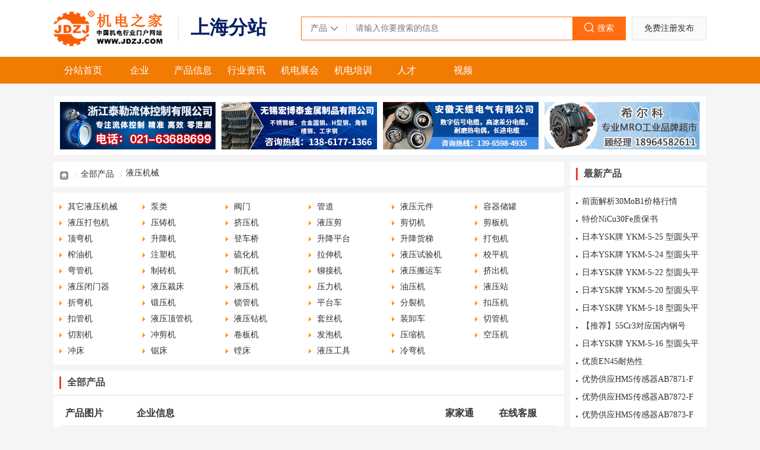

--- FILE ---
content_type: text/html
request_url: https://sh.jdzj.com/cp_list_11.html
body_size: 5414
content:
<!DOCTYPE html>
<html lang="zh-CN">
<head>

<meta charset="gb2312">
<meta name="applicable-device" content="pc">
<meta name="mobile-agent" content="format=html5;url=http://m.jdzj.com/d-sh/cp_list_11.html">
<meta http-equiv="Cache-Control" content="no-transform" />
<meta http-equiv="Cache-Control" content="no-siteapp" />
<meta name="renderer" content="webkit">
<meta http-equiv="X-UA-Compatible" content="IE=edge,chrome=1">
<TITLE>上海液压机械产品信息-欢迎光临上海机电网</TITLE>
<meta name="Description" content="上海液压机械产品信息-上海机电网产品-欢迎光临上海机电网">
<meta name="Keywords" content="上海液压机械产品信息-上海机电网产品-欢迎光临上海机电网">
<link rel="stylesheet" type="text/css" href="/dist/css/common.css" />
<link rel="stylesheet" type="text/css" href="/dist/css/xxxjdzj.css" />
<script src="//file.jdzj.com/addone/jquery-1.12.2.min.js"></script>

</head>
<body>
<script src="https://nmg.jdzj.com/js/tl1.js"></script>




<!--分站全局顶部头部-->
<!--全局顶部-->  <link rel="stylesheet" href="//myvip3.jdzj.com/login/css/common.css?v=202209011600" type="text/css"/>  <!--全局顶部--><!--全局头部-搜索框-->
	<div class="t_common_header">
		<div class="t_common_main">
			<div class="t_logo">
				<a href='//www.jdzj.com' class='t_logo_jdzj' title='机电之家' target='_blank'>机电之家</a><span class='t_logo_xian'>|</span><a href='/' title='上海分站' class='t_logo_fz'>上海分站</a><link rel='stylesheet' href='//www.jdzj.com/t_css/fz_common.css' type='text/css' />
			</div>
			<!--<div class="t_wx_mp">
	            <p>关注官方微信</p>
	            <div><img src="//www.jdzj.com/t_img/mjdzj.png" alt="关注官方微信"></div>
	        </div>-->
			<div class="t_fabu_btn">
				<a href="//my.jdzj.com" id="t_hyhj" class="t_hyhj" title="免费注册发布">免费注册发布</a>
			</div>
			<div class="t_search">
				<div class="t_tab">
					<div class="t_tab_act">
                        <span class="t_span_act">
	                        <span id="t_title">产品</span>
                        	<b></b>
                        	<i></i>
                        </span>
                        <ul id="t_actul">
							<li class="t_tabli t_aqy" id="t_type_2" onclick="t_urlact('/company')">
                                <a href="javascript:;">企业</a>
                            </li>
                            <li class="t_tabli t_asj" id="t_type_3" onclick="t_urlact('/purchase')">
                                <a href="javascript:;">商机</a>
                            </li>
                            <li class="t_tabli t_acp t_act" id="t_type_1" onclick="t_urlact('/product')">
                                <a href="javascript:;">产品</a>
                            </li>
                            <li class="t_tabli t_azx" id="t_type_4" onclick="t_urlact('/news')">
                                <a href="javascript:;">资讯</a>
                            </li>
                            <li class="t_tabli t_asc" id="t_type_5" onclick="t_urlact('/market')">
                                <a href="javascript:;">市场</a>
                            </li>
                            <li class="t_tabli t_azp" id="t_type_6" onclick="t_urlact('/joblist')">
                                <a href="javascript:;">招聘</a>
                            </li>
                            <li class="t_tabli t_arc" id="t_type_7" onclick="t_urlact('/resume')">
                                <a href="javascript:;">人才</a>
                            </li>
                            <li class="t_tabli t_acd" id="t_type_8" onclick="t_urlact('/origin')">
                                <a href="javascript:;">产地</a>
                            </li>
                            <li class="t_tabli t_apx" id="t_type_9" onclick="t_urlact('/train')">
                                <a href="javascript:;">培训</a>
                            </li>
                            <li class="t_tabli t_afa" id="t_type_10" onclick="t_urlact('/proposal')">
                                <a href="javascript:;">方案</a>
                            </li>
                            <li class="t_tabli t_arm" id="t_type_11" onclick="t_urlact('/network')">
                                <a href="javascript:;">人脉</a>
                            </li>
                            <li class="t_tabli t_agf" id="t_type_12" onclick="t_urlact('/industry')">
                                <a href="javascript:;">工服</a>
                            </li>
                            <li class="t_tabli t_aes" id="t_type_13" onclick="t_urlact('/secondHand')">
                                <a href="javascript:;">二手</a>
                            </li>
                            <li class="t_tabli t_axz" id="t_type_14" onclick="t_urlact('/download')">
                                <a href="javascript:;">下载</a>
                            </li>
                            <li class="t_tabli t_asp" id="t_type_15" onclick="t_urlact('/mro')">
                                <a href="javascript:;">商品</a>
                            </li>
                            <li class="t_tabli t_av" id="t_type_16" onclick="t_urlact('/video')">
                                <a href="javascript:;">视频</a>
                            </li>
                            <li class="t_tabli t_aqg" id="t_type_17" onclick="t_urlact('/askbuy')">
                                <a href="javascript:;">求购</a>
                            </li>
                            <li class="t_tabli t_acg" id="t_type_18" onclick="t_urlact('/procurement')">
                                <a href="javascript:;">采购</a>
                            </li>
                        </ul>
                    </div>
				</div>
				<div class="t_input">
					<input type="text" id="t_key" placeholder="请输入你要搜索的信息" autocomplete="off">
					<input type="hidden" id="t_val" value="/product">
				</div>
				<div class="t_button" id="t_submit" onclick="t_submit()">
					<i></i>
					<span>搜索</span>
				</div>
			</div>
			<div class="t_clear"></div>
		</div>
	</div>
	<script src="//myvip3.jdzj.com/login/js/common2.js?v=20220901"></script>
	<!--全局头部-搜索框-->
<!--分站全局顶部头部-->

<header>
    <nav >
        <ul>
            <li class="oth"><a href="http://sh.jdzj.com">分站首页</a></li>
           
           
            <li><a href="yp.html">企业</a></li>
           <li><a href="cp.html">产品信息</a></li>
            <li><a href="news.html">行业资讯</a></li>
        <li><a href="http://www.jdzj.com/zh/" target="_blank">机电展会</a></li>
            
           
            <li><a href="http://peixun.jdzj.com/" target="_blank">机电培训</a></li>
       <li><a href="http://job.jdzj.com/" target="_blank">人才</a></li>
            <li class="oth olast"><a href="https://v.jdzj.com/" target=_blank>视频</a></li>
        </ul>
         </nav>
    </div>
</header>
<div class="container">
    <div class="container_con">
<script src="js/topad.js"></script> 
    </div>

    <div class="container_con hidden">
        <div class="left con_left gyxxleft">
                   <div class="bg mbpo10 padding current hidden">
                <a href="/" class="nvhm" title="首页">首页</a><em>&rsaquo;</em>
                <a href="cp.html">全部产品</a><em>&rsaquo;</em>液压机械
            </div>
        
            <div class="side_nav bg">
                <ul>

  <LI><A href="cp_vlist_146.html" title="其它液压机械" class="abg">其它液压机械</A></LI>

  <LI><A href="cp_vlist_145.html" title="泵类" class="abg">泵类</A></LI>

  <LI><A href="cp_vlist_144.html" title="阀门" class="abg">阀门</A></LI>

  <LI><A href="cp_vlist_143.html" title="管道" class="abg">管道</A></LI>

  <LI><A href="cp_vlist_142.html" title="液压元件" class="abg">液压元件</A></LI>

  <LI><A href="cp_vlist_266.html" title="容器储罐" class="abg">容器储罐</A></LI>

  <LI><A href="cp_vlist_3546.html" title="液压打包机" class="abg">液压打包机</A></LI>

  <LI><A href="cp_vlist_1904.html" title="压铸机" class="abg">压铸机</A></LI>

  <LI><A href="cp_vlist_1903.html" title="挤压机" class="abg">挤压机</A></LI>

  <LI><A href="cp_vlist_1902.html" title="液压剪" class="abg">液压剪</A></LI>

  <LI><A href="cp_vlist_1901.html" title="剪切机" class="abg">剪切机</A></LI>

  <LI><A href="cp_vlist_1900.html" title="剪板机" class="abg">剪板机</A></LI>

  <LI><A href="cp_vlist_1899.html" title="顶弯机" class="abg">顶弯机</A></LI>

  <LI><A href="cp_vlist_1898.html" title="升降机" class="abg">升降机</A></LI>

  <LI><A href="cp_vlist_1897.html" title="登车桥" class="abg">登车桥</A></LI>

  <LI><A href="cp_vlist_1896.html" title="升降平台" class="abg">升降平台</A></LI>

  <LI><A href="cp_vlist_1895.html" title="升降货梯" class="abg">升降货梯</A></LI>

  <LI><A href="cp_vlist_1894.html" title="打包机" class="abg">打包机</A></LI>

  <LI><A href="cp_vlist_1893.html" title="榨油机" class="abg">榨油机</A></LI>

  <LI><A href="cp_vlist_1892.html" title="注塑机" class="abg">注塑机</A></LI>

  <LI><A href="cp_vlist_1891.html" title="硫化机" class="abg">硫化机</A></LI>

  <LI><A href="cp_vlist_1890.html" title="拉伸机" class="abg">拉伸机</A></LI>

  <LI><A href="cp_vlist_1889.html" title="液压试验机" class="abg">液压试验机</A></LI>

  <LI><A href="cp_vlist_1888.html" title="校平机" class="abg">校平机</A></LI>

  <LI><A href="cp_vlist_1887.html" title="弯管机" class="abg">弯管机</A></LI>

  <LI><A href="cp_vlist_1886.html" title="制砖机" class="abg">制砖机</A></LI>

  <LI><A href="cp_vlist_1885.html" title="制瓦机" class="abg">制瓦机</A></LI>

  <LI><A href="cp_vlist_1884.html" title="铆接机" class="abg">铆接机</A></LI>

  <LI><A href="cp_vlist_1883.html" title="液压搬运车" class="abg">液压搬运车</A></LI>

  <LI><A href="cp_vlist_1882.html" title="挤出机" class="abg">挤出机</A></LI>

  <LI><A href="cp_vlist_1881.html" title="液压闭门器" class="abg">液压闭门器</A></LI>

  <LI><A href="cp_vlist_1880.html" title="液压裁床" class="abg">液压裁床</A></LI>

  <LI><A href="cp_vlist_1879.html" title="液压机" class="abg">液压机</A></LI>

  <LI><A href="cp_vlist_1878.html" title="压力机" class="abg">压力机</A></LI>

  <LI><A href="cp_vlist_1877.html" title="油压机" class="abg">油压机</A></LI>

  <LI><A href="cp_vlist_1876.html" title="液压站" class="abg">液压站</A></LI>

  <LI><A href="cp_vlist_1875.html" title="折弯机" class="abg">折弯机</A></LI>

  <LI><A href="cp_vlist_1874.html" title="锻压机" class="abg">锻压机</A></LI>

  <LI><A href="cp_vlist_1873.html" title="锁管机" class="abg">锁管机</A></LI>

  <LI><A href="cp_vlist_1872.html" title="平台车" class="abg">平台车</A></LI>

  <LI><A href="cp_vlist_1871.html" title="分裂机" class="abg">分裂机</A></LI>

  <LI><A href="cp_vlist_1870.html" title="扣压机" class="abg">扣压机</A></LI>

  <LI><A href="cp_vlist_1869.html" title="扣管机" class="abg">扣管机</A></LI>

  <LI><A href="cp_vlist_1868.html" title="液压顶管机" class="abg">液压顶管机</A></LI>

  <LI><A href="cp_vlist_1867.html" title="液压钻机" class="abg">液压钻机</A></LI>

  <LI><A href="cp_vlist_1866.html" title="套丝机" class="abg">套丝机</A></LI>

  <LI><A href="cp_vlist_1865.html" title="装卸车" class="abg">装卸车</A></LI>

  <LI><A href="cp_vlist_1864.html" title="切管机" class="abg">切管机</A></LI>

  <LI><A href="cp_vlist_1863.html" title="切割机" class="abg">切割机</A></LI>

  <LI><A href="cp_vlist_1862.html" title="冲剪机" class="abg">冲剪机</A></LI>

  <LI><A href="cp_vlist_1861.html" title="卷板机" class="abg">卷板机</A></LI>

  <LI><A href="cp_vlist_1860.html" title="发泡机" class="abg">发泡机</A></LI>

  <LI><A href="cp_vlist_1859.html" title="压缩机" class="abg">压缩机</A></LI>

  <LI><A href="cp_vlist_1858.html" title="空压机" class="abg">空压机</A></LI>

  <LI><A href="cp_vlist_1857.html" title="冲床" class="abg">冲床</A></LI>

  <LI><A href="cp_vlist_1856.html" title="锯床" class="abg">锯床</A></LI>

  <LI><A href="cp_vlist_1855.html" title="镗床" class="abg">镗床</A></LI>

  <LI><A href="cp_vlist_1854.html" title="液压工具" class="abg">液压工具</A></LI>

  <LI><A href="cp_vlist_1853.html" title="冷弯机" class="abg">冷弯机</A></LI>

  </ul>
            </div>

<div class="con_bankuai bg con_gyxx mtpo10">
                <div class="con_title"><h6>全部产品</h6></div>
                <div class="con_bankuai_con con_jdk con_jdkcp">
                    <ul class="con_jdk_title">
                        <li class="jd0">产品图片</li>
                        <li class="jd6">企业信息</li>
                        <li class="jd2">家家通</li>
                        <li class="jd4">在线客服</li>
                    </ul>

                    <ul >

  
                         <li class="jd0">
                        <a title="日本日立HITACHI全无油涡旋式压缩机 ASRL-全系" href="//www.jdzj.com/donglixingyasuj/2-2942882.html" target="_blank">
                        <img  src="//img.jdzj.com/UserDocument/mallpic/a18964966010/Picture/260116095538186.jpg">
                        </a>
                        </li>                                            
                        
                        <li class="jd6">
                            <div class="qyxx1">

                        <a title="日本日立HITACHI全无油涡旋式压缩机 ASRL-全系" href="//www.jdzj.com/donglixingyasuj/2-2942882.html" target="_blank">日本日立HITACHI全无油涡
                        </a>          

                            <span class="gray">[上架时间]</span><span class="gray">2026/1/19</span></div>
                            <div class="qyxx2"><span class="gray">[价格]</span>  ￥2000.00</div>
                            <div class="qyxx3">
                            
                            <A href="http://a18964966010.jdzj.com" target=_blank title="上海日竹机械设备有限公司">上海日竹机械设备有限公司</A> [未核实]
                            </div>
                        </li>
                        <li class="jd2">

<IMG title="未核实会员" alt="未核实会员" src="//file.jdzj.com/addone/vipcp1.gif">

                        </li>
                        <li class="jd4"><a href="tencent://message/?uin=1213603045&amp;Site=上海日竹机械设备有限公司&amp;Menu=yes" target="blank"><img border="0" alt="跟我QQ洽谈 " src="//file.jdzj.com/addone/01_online.gif"></a></li>
                    </ul>

                    <ul class="bgcalss">

  
                         <li class="jd0">
                        <a title="ARGO HYTOS液压动力单元SMA05-44/16.0-C00-55S F-000" href="//www.jdzj.com/yeyadonglidany/2-2938068.html" target="_blank">
                        <img  src="//img.jdzj.com/UserDocument/mallpic/IZEINDUSTRY/Picture/260115150222111.jpg">
                        </a>
                        </li>                                            
                        
                        <li class="jd6">
                            <div class="qyxx1">

                        <a title="ARGO HYTOS液压动力单元SMA05-44/16.0-C00-55S F-000" href="//www.jdzj.com/yeyadonglidany/2-2938068.html" target="_blank">ARGO HYTOS液压动力单
                        </a>          

                            <span class="gray">[上架时间]</span><span class="gray">2026/1/15</span></div>
                            <div class="qyxx2"><span class="gray">[价格]</span>  ￥14850.00</div>
                            <div class="qyxx3">
                            
                            <A href="http://IZEINDUSTRY.jdzj.com" target=_blank title="上海爱泽工业设备有限公司">上海爱泽工业设备有限公司</A> [<span class="red">诚信商家</span>]
                            </div>
                        </li>
                        <li class="jd2">

<IMG title="家家通会员" alt="家家通会员" src="//file.jdzj.com/addone/vipcp.gif">

                        </li>
                        <li class="jd4"><a href="tencent://message/?uin=1378587166&amp;Site=上海爱泽工业设备有限公司&amp;Menu=yes" target="blank"><img border="0" alt="跟我QQ洽谈 " src="//file.jdzj.com/addone/01_online.gif"></a></li>
                    </ul>

                    <ul >

  
                         <li class="jd0">
                        <a title="日立无油式螺杆空压机DSP-22VA5Ⅰ  DSP-22VA6Ⅰ" href="//www.jdzj.com/gaoyakongyaji/2-2929981.html" target="_blank">
                        <img  src="//img.jdzj.com/UserDocument/mallpic/a18964966010/Picture/260114165810127.jpg">
                        </a>
                        </li>                                            
                        
                        <li class="jd6">
                            <div class="qyxx1">

                        <a title="日立无油式螺杆空压机DSP-22VA5Ⅰ  DSP-22VA6Ⅰ" href="//www.jdzj.com/gaoyakongyaji/2-2929981.html" target="_blank">日立无油式螺杆空压机DSP-2
                        </a>          

                            <span class="gray">[上架时间]</span><span class="gray">2026/1/14</span></div>
                            <div class="qyxx2"><span class="gray">[价格]</span>  ￥1000.00</div>
                            <div class="qyxx3">
                            
                            <A href="http://a18964966010.jdzj.com" target=_blank title="上海日竹机械设备有限公司">上海日竹机械设备有限公司</A> [未核实]
                            </div>
                        </li>
                        <li class="jd2">

<IMG title="未核实会员" alt="未核实会员" src="//file.jdzj.com/addone/vipcp1.gif">

                        </li>
                        <li class="jd4"><a href="tencent://message/?uin=1213603045&amp;Site=上海日竹机械设备有限公司&amp;Menu=yes" target="blank"><img border="0" alt="跟我QQ洽谈 " src="//file.jdzj.com/addone/01_online.gif"></a></li>
                    </ul>

                    <ul class="bgcalss">

  
                         <li class="jd0">
                        <a title="VICKERS阀DG4V-3-6C-M-U-C6-60" href="//www.jdzj.com/qitafamend/2-2902098.html" target="_blank">
                        <img  src="//img.jdzj.com/UserDocument/mallpic/IZEINDUSTRY/Picture/260111180001208.jpg">
                        </a>
                        </li>                                            
                        
                        <li class="jd6">
                            <div class="qyxx1">

                        <a title="VICKERS阀DG4V-3-6C-M-U-C6-60" href="//www.jdzj.com/qitafamend/2-2902098.html" target="_blank">VICKERS阀DG4V-3-
                        </a>          

                            <span class="gray">[上架时间]</span><span class="gray">2026/1/11</span></div>
                            <div class="qyxx2"><span class="gray">[价格]</span>  ￥930.00</div>
                            <div class="qyxx3">
                            
                            <A href="http://IZEINDUSTRY.jdzj.com" target=_blank title="上海爱泽工业设备有限公司">上海爱泽工业设备有限公司</A> [<span class="red">诚信商家</span>]
                            </div>
                        </li>
                        <li class="jd2">

<IMG title="家家通会员" alt="家家通会员" src="//file.jdzj.com/addone/vipcp.gif">

                        </li>
                        <li class="jd4"><a href="tencent://message/?uin=1378587166&amp;Site=上海爱泽工业设备有限公司&amp;Menu=yes" target="blank"><img border="0" alt="跟我QQ洽谈 " src="//file.jdzj.com/addone/01_online.gif"></a></li>
                    </ul>

                    <ul >

  
                         <li class="jd0">
                        <a title="SUN阀DKHPLAN" href="//www.jdzj.com/qitafamend/2-2898136.html" target="_blank">
                        <img  src="//img.jdzj.com/UserDocument/mallpic/IZEINDUSTRY/Picture/260110160713185.jpg">
                        </a>
                        </li>                                            
                        
                        <li class="jd6">
                            <div class="qyxx1">

                        <a title="SUN阀DKHPLAN" href="//www.jdzj.com/qitafamend/2-2898136.html" target="_blank">SUN阀DKHPLAN
                        </a>          

                            <span class="gray">[上架时间]</span><span class="gray">2026/1/10</span></div>
                            <div class="qyxx2"><span class="gray">[价格]</span>  ￥1704.00</div>
                            <div class="qyxx3">
                            
                            <A href="http://IZEINDUSTRY.jdzj.com" target=_blank title="上海爱泽工业设备有限公司">上海爱泽工业设备有限公司</A> [<span class="red">诚信商家</span>]
                            </div>
                        </li>
                        <li class="jd2">

<IMG title="家家通会员" alt="家家通会员" src="//file.jdzj.com/addone/vipcp.gif">

                        </li>
                        <li class="jd4"><a href="tencent://message/?uin=1378587166&amp;Site=上海爱泽工业设备有限公司&amp;Menu=yes" target="blank"><img border="0" alt="跟我QQ洽谈 " src="//file.jdzj.com/addone/01_online.gif"></a></li>
                    </ul>

                    <ul class="bgcalss">

  
                         <li class="jd0">
                        <a title="LOWFLOW控制阀708 DN15 3010606A1" href="//www.jdzj.com/qitafamend/2-2896923.html" target="_blank">
                        <img  src="//img.jdzj.com/UserDocument/mallpic/IZEINDUSTRY/Picture/260110115107203.jpg">
                        </a>
                        </li>                                            
                        
                        <li class="jd6">
                            <div class="qyxx1">

                        <a title="LOWFLOW控制阀708 DN15 3010606A1" href="//www.jdzj.com/qitafamend/2-2896923.html" target="_blank">LOWFLOW控制阀708 D
                        </a>          

                            <span class="gray">[上架时间]</span><span class="gray">2026/1/10</span></div>
                            <div class="qyxx2"><span class="gray">[价格]</span>  ￥19800.00</div>
                            <div class="qyxx3">
                            
                            <A href="http://IZEINDUSTRY.jdzj.com" target=_blank title="上海爱泽工业设备有限公司">上海爱泽工业设备有限公司</A> [<span class="red">诚信商家</span>]
                            </div>
                        </li>
                        <li class="jd2">

<IMG title="家家通会员" alt="家家通会员" src="//file.jdzj.com/addone/vipcp.gif">

                        </li>
                        <li class="jd4"><a href="tencent://message/?uin=1378587166&amp;Site=上海爱泽工业设备有限公司&amp;Menu=yes" target="blank"><img border="0" alt="跟我QQ洽谈 " src="//file.jdzj.com/addone/01_online.gif"></a></li>
                    </ul>

                    <ul >

  
                         <li class="jd0">
                        <a title="JORDAN控制阀70TP?1-1/2" href="//www.jdzj.com/qitafamend/2-2896908.html" target="_blank">
                        <img  src="//img.jdzj.com/UserDocument/mallpic/IZEINDUSTRY/Picture/260110114830186.jpg">
                        </a>
                        </li>                                            
                        
                        <li class="jd6">
                            <div class="qyxx1">

                        <a title="JORDAN控制阀70TP?1-1/2" href="//www.jdzj.com/qitafamend/2-2896908.html" target="_blank">JORDAN控制阀70TP?1
                        </a>          

                            <span class="gray">[上架时间]</span><span class="gray">2026/1/10</span></div>
                            <div class="qyxx2"><span class="gray">[价格]</span>  ￥81400.00</div>
                            <div class="qyxx3">
                            
                            <A href="http://IZEINDUSTRY.jdzj.com" target=_blank title="上海爱泽工业设备有限公司">上海爱泽工业设备有限公司</A> [<span class="red">诚信商家</span>]
                            </div>
                        </li>
                        <li class="jd2">

<IMG title="家家通会员" alt="家家通会员" src="//file.jdzj.com/addone/vipcp.gif">

                        </li>
                        <li class="jd4"><a href="tencent://message/?uin=1378587166&amp;Site=上海爱泽工业设备有限公司&amp;Menu=yes" target="blank"><img border="0" alt="跟我QQ洽谈 " src="//file.jdzj.com/addone/01_online.gif"></a></li>
                    </ul>

                    <ul class="bgcalss">

  
                         <li class="jd0">
                        <a title="HYDAC阀DRVP-16-01.X" href="//www.jdzj.com/qitafamend/2-2896880.html" target="_blank">
                        <img  src="//img.jdzj.com/UserDocument/mallpic/IZEINDUSTRY/Picture/260110114449134.jpg">
                        </a>
                        </li>                                            
                        
                        <li class="jd6">
                            <div class="qyxx1">

                        <a title="HYDAC阀DRVP-16-01.X" href="//www.jdzj.com/qitafamend/2-2896880.html" target="_blank">HYDAC阀DRVP-16-0
                        </a>          

                            <span class="gray">[上架时间]</span><span class="gray">2026/1/10</span></div>
                            <div class="qyxx2"><span class="gray">[价格]</span>  ￥1760.00</div>
                            <div class="qyxx3">
                            
                            <A href="http://IZEINDUSTRY.jdzj.com" target=_blank title="上海爱泽工业设备有限公司">上海爱泽工业设备有限公司</A> [<span class="red">诚信商家</span>]
                            </div>
                        </li>
                        <li class="jd2">

<IMG title="家家通会员" alt="家家通会员" src="//file.jdzj.com/addone/vipcp.gif">

                        </li>
                        <li class="jd4"><a href="tencent://message/?uin=1378587166&amp;Site=上海爱泽工业设备有限公司&amp;Menu=yes" target="blank"><img border="0" alt="跟我QQ洽谈 " src="//file.jdzj.com/addone/01_online.gif"></a></li>
                    </ul>

                    <ul >

  
                         <li class="jd0">
                        <a title="GENERANT阀VRV-250B-V-9" href="//www.jdzj.com/qitafamend/2-2890969.html" target="_blank">
                        <img  src="//img.jdzj.com/UserDocument/mallpic/IZEINDUSTRY/Picture/260109111542184.jpg">
                        </a>
                        </li>                                            
                        
                        <li class="jd6">
                            <div class="qyxx1">

                        <a title="GENERANT阀VRV-250B-V-9" href="//www.jdzj.com/qitafamend/2-2890969.html" target="_blank">GENERANT阀VRV-25
                        </a>          

                            <span class="gray">[上架时间]</span><span class="gray">2026/1/9</span></div>
                            <div class="qyxx2"><span class="gray">[价格]</span>  ￥552.00</div>
                            <div class="qyxx3">
                            
                            <A href="http://IZEINDUSTRY.jdzj.com" target=_blank title="上海爱泽工业设备有限公司">上海爱泽工业设备有限公司</A> [<span class="red">诚信商家</span>]
                            </div>
                        </li>
                        <li class="jd2">

<IMG title="家家通会员" alt="家家通会员" src="//file.jdzj.com/addone/vipcp.gif">

                        </li>
                        <li class="jd4"><a href="tencent://message/?uin=1378587166&amp;Site=上海爱泽工业设备有限公司&amp;Menu=yes" target="blank"><img border="0" alt="跟我QQ洽谈 " src="//file.jdzj.com/addone/01_online.gif"></a></li>
                    </ul>

                    <ul class="bgcalss">

  
                         <li class="jd0">
                        <a title="2000KN微机控制电液伺服压力试验机品牌厂家" href="//www.jdzj.com/wjkzdysfylsyj/2-2874965.html" target="_blank">
                        <img  src="//img.jdzj.com/UserDocument/mallpic/cfyiqi/Picture/260107133557174.jpg">
                        </a>
                        </li>                                            
                        
                        <li class="jd6">
                            <div class="qyxx1">

                        <a title="2000KN微机控制电液伺服压力试验机品牌厂家" href="//www.jdzj.com/wjkzdysfylsyj/2-2874965.html" target="_blank">2000KN微机控制电液伺服压
                        </a>          

                            <span class="gray">[上架时间]</span><span class="gray">2026/1/7</span></div>
                            <div class="qyxx2"><span class="gray">[价格]</span>  ￥68800.00</div>
                            <div class="qyxx3">
                            
                            <A href="http://cfyiqi.jdzj.com" target=_blank title="上海畅风实验仪器有限公司">上海畅风实验仪器有限公司</A> [<span class="red">诚信商家</span>]
                            </div>
                        </li>
                        <li class="jd2">

<IMG title="家家通会员" alt="家家通会员" src="//file.jdzj.com/addone/vipcp.gif">

                        </li>
                        <li class="jd4"><a href="tencent://message/?uin=616353008&amp;Site=上海畅风实验仪器有限公司&amp;Menu=yes" target="blank"><img border="0" alt="跟我QQ洽谈 " src="//file.jdzj.com/addone/01_online.gif"></a></li>
                    </ul>
         
                   
            </div>
            <div class="xxxpage">


[<a href="cp_list_11.html">首页</a>][上一页][<a href="cp_list_11_2.html">下一页</a>][<a href="cp_list_11_2192.html">尾页</a>]<font class=PageDbData_Text></font>
          <span><font class=PageDbData_Text> 当前是第<font color=red> 1 </font>页 共2192页21911条 10条/页</font></span>　

            </div>
        </div>
        </div>
        <div class="right con_right gyxxright">
            
            <div class="con_bankuai bg con_gyxx">
                <div class="con_title"><h6>最新产品</h6></div>
                <div class="con_bankuai_con">
                    <ul class="con_other">

<LI><span class="middot">&middot;</span><A title="前面解析30MoB1价格行情" 
  href="//www.jdzj.com/tezhonggang/2-2965363.html" target=_blank>前面解析30MoB1价格行情</A>
  </LI>

<LI><span class="middot">&middot;</span><A title="特价NiCu30Fe质保书" 
  href="//www.jdzj.com/tezhonggang/2-2965356.html" target=_blank>特价NiCu30Fe质保书</A>
  </LI>

<LI><span class="middot">&middot;</span><A title="日本YSK牌 YKM-5-25 型圆头平键(可依据客户图纸定做)" 
  href="//www.jdzj.com/jian/2-2965355.html" target=_blank>日本YSK牌 YKM-5-25 型圆头平键(可依据客户图纸定做)</A>
  </LI>

<LI><span class="middot">&middot;</span><A title="日本YSK牌 YKM-5-24 型圆头平键(可依据客户图纸定做)" 
  href="//www.jdzj.com/jian/2-2965346.html" target=_blank>日本YSK牌 YKM-5-24 型圆头平键(可依据客户图纸定做)</A>
  </LI>

<LI><span class="middot">&middot;</span><A title="日本YSK牌 YKM-5-22 型圆头平键(可依据客户图纸定做)" 
  href="//www.jdzj.com/jian/2-2965340.html" target=_blank>日本YSK牌 YKM-5-22 型圆头平键(可依据客户图纸定做)</A>
  </LI>

<LI><span class="middot">&middot;</span><A title="日本YSK牌 YKM-5-20 型圆头平键(可依据客户图纸定做)" 
  href="//www.jdzj.com/jian/2-2965337.html" target=_blank>日本YSK牌 YKM-5-20 型圆头平键(可依据客户图纸定做)</A>
  </LI>

<LI><span class="middot">&middot;</span><A title="日本YSK牌 YKM-5-18 型圆头平键(可依据客户图纸定做)" 
  href="//www.jdzj.com/jian/2-2965334.html" target=_blank>日本YSK牌 YKM-5-18 型圆头平键(可依据客户图纸定做)</A>
  </LI>

<LI><span class="middot">&middot;</span><A title="【推荐】55Cr3对应国内钢号" 
  href="//www.jdzj.com/tezhonggang/2-2965328.html" target=_blank>【推荐】55Cr3对应国内钢号</A>
  </LI>

<LI><span class="middot">&middot;</span><A title="日本YSK牌 YKM-5-16 型圆头平键(可依据客户图纸定做)" 
  href="//www.jdzj.com/jian/2-2965326.html" target=_blank>日本YSK牌 YKM-5-16 型圆头平键(可依据客户图纸定做)</A>
  </LI>

<LI><span class="middot">&middot;</span><A title="优质EN45耐热性" 
  href="//www.jdzj.com/tezhonggang/2-2965320.html" target=_blank>优质EN45耐热性</A>
  </LI>

<LI><span class="middot">&middot;</span><A title="优势供应HMS传感器AB7871-F" 
  href="//www.jdzj.com/qitajiangzuogongja/2-2965317.html" target=_blank>优势供应HMS传感器AB7871-F</A>
  </LI>

<LI><span class="middot">&middot;</span><A title="优势供应HMS传感器AB7872-F" 
  href="//www.jdzj.com/qitazhouchengfusj/2-2965315.html" target=_blank>优势供应HMS传感器AB7872-F</A>
  </LI>

<LI><span class="middot">&middot;</span><A title="优势供应HMS传感器AB7873-F" 
  href="//www.jdzj.com/qitajixiesheb/2-2965314.html" target=_blank>优势供应HMS传感器AB7873-F</A>
  </LI>

<LI><span class="middot">&middot;</span><A title="优势供应HMS传感器AB7874-F" 
  href="//www.jdzj.com/qtsnhbjcyqa/2-2965313.html" target=_blank>优势供应HMS传感器AB7874-F</A>
  </LI>

                    </ul>
            </div>
        </div>

        <div class="gyxxad mtpo10"><a title="黄金广告位" href="http://sh.jdzj.com" target="_blank"><img src="//file.jdzj.com/addone/jphy.jpg"></a></div>

        <div class="gyxxad mtpo10"><a title="黄金广告位" href="http://sh.jdzj.com" target="_blank"><img src="//file.jdzj.com/addone/hjzw195x100.jpg"></a></div>

        <div class="con_bankuai bg con_gyxx mtpo10">
                <div class="con_title"><h6>区域精品</h6></div>
                <div class="con_bankuai_con">
                    <ul class="con_other">

<LI><span class="middot">&middot;</span><A title="前面解析30MoB1价格行情" 
  href="//www.jdzj.com/tezhonggang/2-2965363.html" target=_blank>前面解析30MoB1价格行情</A>
  </LI>

<LI><span class="middot">&middot;</span><A title="特价NiCu30Fe质保书" 
  href="//www.jdzj.com/tezhonggang/2-2965356.html" target=_blank>特价NiCu30Fe质保书</A>
  </LI>

<LI><span class="middot">&middot;</span><A title="日本YSK牌 YKM-5-25 型圆头平键(可依据客户图纸定做)" 
  href="//www.jdzj.com/jian/2-2965355.html" target=_blank>日本YSK牌 YKM-5-25 型圆头平键(可依据客户图纸定做)</A>
  </LI>

<LI><span class="middot">&middot;</span><A title="日本YSK牌 YKM-5-24 型圆头平键(可依据客户图纸定做)" 
  href="//www.jdzj.com/jian/2-2965346.html" target=_blank>日本YSK牌 YKM-5-24 型圆头平键(可依据客户图纸定做)</A>
  </LI>

<LI><span class="middot">&middot;</span><A title="日本YSK牌 YKM-5-22 型圆头平键(可依据客户图纸定做)" 
  href="//www.jdzj.com/jian/2-2965340.html" target=_blank>日本YSK牌 YKM-5-22 型圆头平键(可依据客户图纸定做)</A>
  </LI>

<LI><span class="middot">&middot;</span><A title="日本YSK牌 YKM-5-20 型圆头平键(可依据客户图纸定做)" 
  href="//www.jdzj.com/jian/2-2965337.html" target=_blank>日本YSK牌 YKM-5-20 型圆头平键(可依据客户图纸定做)</A>
  </LI>

<LI><span class="middot">&middot;</span><A title="日本YSK牌 YKM-5-18 型圆头平键(可依据客户图纸定做)" 
  href="//www.jdzj.com/jian/2-2965334.html" target=_blank>日本YSK牌 YKM-5-18 型圆头平键(可依据客户图纸定做)</A>
  </LI>

<LI><span class="middot">&middot;</span><A title="【推荐】55Cr3对应国内钢号" 
  href="//www.jdzj.com/tezhonggang/2-2965328.html" target=_blank>【推荐】55Cr3对应国内钢号</A>
  </LI>

<LI><span class="middot">&middot;</span><A title="日本YSK牌 YKM-5-16 型圆头平键(可依据客户图纸定做)" 
  href="//www.jdzj.com/jian/2-2965326.html" target=_blank>日本YSK牌 YKM-5-16 型圆头平键(可依据客户图纸定做)</A>
  </LI>

<LI><span class="middot">&middot;</span><A title="优质EN45耐热性" 
  href="//www.jdzj.com/tezhonggang/2-2965320.html" target=_blank>优质EN45耐热性</A>
  </LI>

<LI><span class="middot">&middot;</span><A title="优势供应HMS传感器AB7871-F" 
  href="//www.jdzj.com/qitajiangzuogongja/2-2965317.html" target=_blank>优势供应HMS传感器AB7871-F</A>
  </LI>

<LI><span class="middot">&middot;</span><A title="优势供应HMS传感器AB7872-F" 
  href="//www.jdzj.com/qitazhouchengfusj/2-2965315.html" target=_blank>优势供应HMS传感器AB7872-F</A>
  </LI>

<LI><span class="middot">&middot;</span><A title="优势供应HMS传感器AB7873-F" 
  href="//www.jdzj.com/qitajixiesheb/2-2965314.html" target=_blank>优势供应HMS传感器AB7873-F</A>
  </LI>

<LI><span class="middot">&middot;</span><A title="优势供应HMS传感器AB7874-F" 
  href="//www.jdzj.com/qtsnhbjcyqa/2-2965313.html" target=_blank>优势供应HMS传感器AB7874-F</A>
  </LI>
     
                    </ul>
            </div>
        </div>

        </div>
    </div>
    
</div>
<footer>
<div class="container" id="footer">
        <ul>
            <li>
                <a title="网站首页" href="http://www.jdzj.com/">网站首页</a>
                <b></b>
            </li>
            <li>
                <a title="关于我们" href="http://www.jdzj.com/about.asp" target="_blank">关于我们</a>
                <b></b>
            </li>
            <li>
                <a title="联系方式" href="http://www.jdzj.com/about.aspx?action=contact" target="_blank">联系方式</a>
                <b></b>
            </li>
            <li>
                <a title="广告合作" href="http://www.jdzj.com/about.aspx?action=ads" target="_blank">广告合作</a>
                <b></b>
            </li>
            <li>
                <a title="付款方式" href="http://www.jdzj.com/vip/fkfs.htm" target="_blank">付款方式</a>
                <b></b>
            </li>
            <li>
                <a title="使用帮助" href="http://help.jdzj.com" target="_blank">使用帮助</a>
                <b></b>
            </li>
            <li>
                <a title="会员助手" href="http://my.jdzj.com" target="_blank">会员助手</a>
                <b></b>
            </li>
            <li>
                <a title="本站诚聘" href="http://www.jdzj.com/jdzjjob.html" target="_blank">本站诚聘</a>
                <b></b>
            </li>
            <li>
                <a title="代理加盟" href="http://www.jdzj.com/jdzjdl.html" target="_blank">代理加盟</a>
                <b></b>
            </li>
            <li>
                <a title="服务条款" href="http://www.jdzj.com/mianze.htm" target="_blank">服务条款</a>
                <b></b>
            </li>
            <li>
                <a title="LOGO说明" href="http://www.jdzj.com/chilunhanyi.html" target="_blank">LOGO说明</a>
            </li>
        </ul>
       
        <p>
            Copyright 2026   sh.jdzj.com All Rights Reserved   技术支持：<a href="https://www.jdzj.com/" target="_blank" title="机电之家"><font color="#a4a4a4">机电之家</font></a><br>
            服务热线：0571-87774297
            <a href="http://www.beian.gov.cn/portal/registerSystemInfo?recordcode=33010802000001" target="_blank"><i class="jdicowjqy jc_ico"></i><font color="#a4a4a4">浙公网安备33010802000001号</font></a> 网站经营许可证:<a href="http://beian.miit.gov.cn" target="blank"><font color="#a4a4a4">浙B2-20080178-1</a></font><br>
            未经上海机电网同意，不得转载上海机电网之所有机电信息及作品
        </p>
    </div>
</footer>
<div class="scrolltop">

<a href="javascript:;" class="toTop" title="返回顶部">返回顶部</a>
</div>
<script src="dist/js/common.js"></script>

</body>
</html>

--- FILE ---
content_type: text/css
request_url: https://sh.jdzj.com/dist/css/common.css
body_size: 1685
content:
@charset "gb2312";
/* CSS Document */

/*top 导航栏*/
.topbar {
    width: 100%;
    height: 35px;
	border-bottom: solid 1px #ededed;
}
.topbar .toptab {
    width: 1100px;
    margin: 0 auto;
	height: 35px;
    line-height: 35px;
}
.topbar .toptab .greet {
    float: left;
}
.topbar .toptab li {
    float: left;
    margin: 0 3px;
    font-size: 12px;
	height: 35px;
    line-height: 35px;
}
.site-nav {
    float: right;
    position: relative;
    z-index: 999999;
}
.site-nav a {
    color: #444;
}
.site-nav a:hover {
    color: #c8203e;
}









.site-nav .quick-menu {
    float: right;
}
.site-nav .quick-menu LI {
    float: left;
    font-size: 12px;
	margin:0 0 0 10px;
}
.site-nav .quick-menu LI.last {
    background: none transparent scroll repeat 0% 0%;
}



.site-nav .quick-menu LI.menu-item {
	padding:0; margin:0;
    position: relative;
}
.site-nav .menu-hd {
	padding-left: 14px;
    padding-right: 18px;
    display: block;
    z-index: 10002;
    padding-bottom: 0px;
    cursor: pointer;
    padding-top: 0px;
    position: relative;
}

.site-nav .menu-hd b {
    border-top: #ccc 4px solid;
    border-right: #fff 4px solid;
    border-bottom: #fff 4px solid;
    border-left: #fff 4px solid;
    font-size: 0px;
    right: 7px;
    width: 0px;
    line-height: 0;
    position: absolute;
    top: 50%;
    margin-top: -3px;
    height: 0px;
    -webkit-transition: -webkit-transform .2s ease-in;
    -moz-transition: -webkit-transform .2s ease-in;
    -o-transition: -webkit-transform .2s ease-in;
    transition: -webkit-transform .2s ease-in;
}
.site-nav .menu-bd {
    border: #ededed 1px solid;
    display: none;
    z-index: 10001;
    left: 0px;
    background: #fff;
    position: absolute;
	
	line-height: 25px;
    top: 34px;
    width: 110px;
	overflow:hidden;
	-webkit-border-radius: 0px 0px 4px 4px;
    -moz-border-radius: 0px 0px 4px 4px;
    border-radius: 0px 0px 4px 4px;
}

.site-nav .menu-bd-panel {
    padding-left: 5px;
    padding-bottom: 8px;
    padding-top: 8px;
    padding-right: 5px;
}
.site-nav .menu-item-opp .menu-bd {
    left: 0px;
}
.site-nav .menu-item-opp .menu-bd S.rt {
    left: 0px;
}
.site-nav .menu-item-opp .menu-bd S.lt {
    background-position: -87px -55px;
    RIGHT: -2px;
    LEFT: auto;
}
.site-nav .menu {
    position: relative;
}
.site-nav .menu:hover .menu-hd {
	padding-left: 13px;
    padding-right: 17px;
    background: white;
    margin: 0px;
    border-left: #ededed 1px solid;
	border-right: #ededed 1px solid;
  	font-size: 12px;
}

.site-nav .menu:hover .menu-bd {
    display: block;
}
.site-nav .hover .menu-bd {
    display: block;
}
.site-nav .menu:hover .menu-hd B {
    border-left-color: #fff;
    FILTER: progid:DXImageTransform.Microsoft.BasicImage(rotation=2);
    border-bottom-color: #fff;
    border-top-color: #ccc;
    border-right-color: #fff;
    -moz-transform: rotate(180deg);
    -moz-transform-origin: 50% 30%;
    -webkit-transform: rotate(180deg);
    -webkit-transform-origin: 50% 30%;
    -o-transform: rotate(180deg);
    -o-transform-origin: 50% 30%;
    transform: rotate(180deg);
    transform-origin: 50% 30%;
}

.menu-bd-panel dd a{ text-align:center;display: block;}
.menu-bd-panel dd a:hover,.site-nav .webmenu .menu-bd-panel a:hover,.search ul li:hover{background: #f95e01;border-radius: 4px;color: #fff;-webkit-border-radius: 4px;
    -moz-border-radius: 4px;}

.site-nav .quick-menu li.webmenu{ margin-left:10px;}
.site-nav .webmenu .menu-bd {
    width: 224px;
}
.site-nav .webmenu .menu-bd-panel {
	padding:10px;
	overflow:hidden;
}
.site-nav .webmenu .menu-bd-panel a {
	padding: 2px 5px;
    display: block;
    float: left;
    line-height: normal;
}





.topbar {
    background-color: #fff;
}

.clearfloat:after {
    display: block;
    clear: both;
    content: "";
    visibility: hidden;
    height: 0
}

.clearfloat {
    zoom: 1
}

/*导航样式*/
.header {background-color: #fff; }

.nav {height: 136px; width:1100px; margin:0 auto; }

.logo { width:392px; height:63px; float:left; margin-top:36px;overflow: hidden;}
/*.logo a,.logo img{ display: block; width: 392px; height: 63px;}*/

.search {
    width: 640px;
    height: 46px;
    position: relative;
	top:45px;
	float:right;
}
.search .text{
	cursor:pointer;
	text-align: center;
    font-weight: normal;
    width: 119px;
    height: 44px;
    line-height: 44px;
    position: absolute;
    left: 0;
    top: 0px;
    border-top: 1px solid #d4d4d4;
    border-left: 1px solid #d4d4d4;
    border-bottom: 1px solid #d4d4d4;
    -webkit-border-radius: 4px 0px 0px 4px;
    -moz-border-radius: 4px 0px 0px 4px;
    border-radius: 4px 0px 0px 4px;
}

.search .text:hover{-webkit-border-radius: 4px 0px 0px 0;
    -moz-border-radius: 4px 0px 0px 0;
    border-radius: 4px 0px 0px 0;}
.search .text:hover .cate_nav{ display:block;}

.search .text.bkon{-webkit-border-radius: 4px 0px 0px 0;
    -moz-border-radius: 4px 0px 0px 0;
    border-radius: 4px 0px 0px 0;}
.search .text .title{
    font-style: normal;
	float: left;
    position: relative;
    text-align: center;
    width: 110px;
}
/*.search .text div{*/
    /*position: absolute;*/
    /*left: -1px;*/
    /*top: 44px;*/
    /*border-left: 1px solid #d4d4d4;*/
    /*border-right: 1px solid #d4d4d4;*/
    /*border-bottom: 1px solid #d4d4d4;*/
    /*-webkit-border-radius: 0px 0px 4px 4px;*/
    /*-moz-border-radius: 0px 0px 4px 4px;*/
    /*border-radius: 0px 0px 4px 4px;*/
    /*z-index: 999;*/
/*}*/
.search .cate_nav {
    display: none;
    width: 139px;
    background-color: #fff;
    /*transition: all 0.2s;*/
    cursor: pointer;
    padding: 10px 0;
    position: absolute;
    left: -1px;
    top: 44px;
    border-left: 1px solid #d4d4d4;
    border-right: 1px solid #d4d4d4;
    border-bottom: 1px solid #d4d4d4;
    -webkit-border-radius: 0px 0px 4px 4px;
    -moz-border-radius: 0px 0px 4px 4px;
    border-radius: 0px 0px 4px 4px;
    z-index: 88;
}

.search .line {
    width: 1px;
    height: 30px;
    background-color: #d4d4d4;
    position: absolute;
    left: 120px;
    top: 8px;
}

.search ul li {
    text-align: center;
    height: 30px;
    line-height: 30px;
    *line-height: 35px;
	margin: 0 10px;
}

.search .down {
    display: inline-block;
    width: 12px;
    height: 6px;
    *height: 12px;
    position: absolute;
    top: 20px;
    left: 90px;
    background: url("http://www.jdzj.com/img/icon_xiala.png") no-repeat;
}

.search .close {
    width: 16px;
    height: 16px;
    position: absolute;
    right: 120px;
    *right: 110px;
    top: 50%;
    margin-top: -9px;
    background: url("http://www.jdzj.com/img/icon_clear.png") no-repeat;
    background-size: 16px 16px;
    display: none;
}



.search #txtSearch {
	position: absolute;
    left: 120px;
    top: 0px;
    outline: none;
    border: none;
    width: 410px;
    height: 44px;
	padding: 0;
    margin: 0;
    height: 44px;
    border-top: 1px solid #d4d4d4;
    border-bottom: 1px solid #d4d4d4;
    border-radius: inherit;
    line-height: 44px;
	text-indent: 1em;
}

.search input::-ms-clear {
    display: none;
}

.search input::-webkit-input-placeholder {
    font-size: 14px;
    color: #bfbfbf;
}

.search input:-moz-placeholder {
    font-size: 14px;
    color: #bfbfbf;
}

.search input::-moz-placeholder {
    font-size: 14px;
    color: #bfbfbf;
}

.search input:-ms-input-placeholder {
    font-size: 14px;
    color: #bfbfbf;
}

.search .fr {
	position: absolute;
    left: 530px;
    top: 0px;
    outline: none;
    border: none;
    width: 110px;
    height: 46px;
    cursor: pointer;
    color: #fff;
    font-size: 16px;
    background-color: #f95e01;
    -webkit-border-radius: 0px 4px 4px 0px;
    -moz-border-radius: 0px 4px 4px 0px;
    border-radius: 0px 4px 4px 0px;
}

.search button:hover {
    background-color: #ff7624;
}

.search span {
    position: absolute;
    top: 40px;
    left: 165px;
    color: #bfbfbf;
}

body,html {
min-width:1100px;
}

















--- FILE ---
content_type: text/css
request_url: https://sh.jdzj.com/dist/css/xxxjdzj.css
body_size: 3281
content:
@charset "gb2312";
/* CSS Document */

/***************全局***************/
html{font-family:"Microsoft YaHei";-ms-text-size-adjust:100%;-webkit-text-size-adjust:100%; font-size:14px;color: #333;}
body{margin:0;background: #f5f5f5;}
article,aside,footer,header,nav,section{display:block}
h1{font-size:2em;margin:.67em 0}
h2,h3,h4,h5,h6{ font-size:14px; font-weight:bold; padding: 0; margin: 0; }
h3,p,div{ padding:0; margin:0; display: block;}
hr{-webkit-box-sizing:content-box;box-sizing:content-box;height:0;overflow:visible}
a{background-color:transparent;-webkit-text-decoration-skip:objects; text-decoration:none;color: #333;}
a:active,a:hover{outline-width:0; color:#f27b04;}
a:hover{ text-decoration: underline;}
b,strong{font-weight:inherit}
b,strong{font-weight:bolder}
ul,li,dl,dt,dd{ margin:0; padding:0; list-style:none;}
button,input,optgroup,select,textarea{font-family:Microsoft YaHei;font-size:100%;margin:0; background-image:none;-webkit-border-radius: 4px;-moz-border-radius: 4px;border-radius:4px;}
button,input{overflow:visible}
button,select{text-transform:none}
*:focus {outline: none;} 
select{padding: 3px 5px;margin-left: 5px;}
label{margin-right: 5px;}
img{ border:0 none; padding: 0; margin: 0; display: block;}
em,i{ font-style:  normal;}

/*****左右布局****/
.left{ float:left;}
.right{ float:right;}
.bg{background: #fff; }
.padding{ padding: 10px;}

/*****圆角****/
.shadow{-webkit-border-radius: 4px;-moz-border-radius: 4px;border-radius:4px;}
.shadowlr{-webkit-border-radius: 0px 0px 4px 4px;
    -moz-border-radius: 0px 0px 4px 4px;
    border-radius: 0px 0px 4px 4px;}

/*****投影****/
.boxshadow{
box-shadow: 1px 2px 10px rgba(0,0,0,0.20);
-moz-box-shadow: 1px 2px 10px rgba(0,0,0,0.20);
-webkit-box-shadow: 1px 2px 10px rgba(0,0,0,0.20);
background: #fff; 
-ms-filter:"progid:DXImageTransform.Microsoft.Shadow(color=#000000,direction=0,strength=6) 
　　　　　　  progid:DXImageTransform.Microsoft.Shadow(color=#000000,direction=90,strength=6) 
　　　　　　　progid:DXImageTransform.Microsoft.Shadow(color=#000000,direction=180,strength=6) 
　　　　　　　progid:DXImageTransform.Microsoft.Shadow(color=#000000,direction=270,strength=6)";
/*低于Internet Explorer 版本8*/
*filter: progid:DXImageTransform.Microsoft.Shadow(color=#000000, direction=0, strength=6) 
　　　　　　progid:DXImageTransform.Microsoft.Shadow(color=#000000, direction=90, strength=6) 
　　　　　　progid:DXImageTransform.Microsoft.Shadow(color=#000000 direction=180, strength=6) 
　　　　　　progid:DXImageTransform.Microsoft.Shadow(color=#000000, direction=270, strength=6);
}

/*****边距****/
.mtpo10{ margin-top: 10px;}
.mtpo15{ margin-top: 15px;}
.mtpo20{ margin-top: 20px;}
.mrpo10{ margin-right: 10px;}
.mrpo15{ margin-right: 15px;}
.mrpo20{ margin-right: 20px;}
.mbpo10{ margin-bottom: 10px;}
.mbpo15{ margin-bottom: 15px;}
.mbpo20{ margin-bottom: 20px;}
.ptop10{ padding-top: 10px;}
.ptop15{ padding-top: 15px;}
.ptop20{ padding-top: 20px;}
.hidden{ overflow: hidden;}
.oncolor{font-weight: bold;color: #f27b04;}
.blbo{border-bottom: 1px solid #e1e1e1;}

/*****广告****/
.topad,.con_add{ overflow: hidden; padding: 10px;border: 1px solid rgba(225, 225, 225, 0.5);}
.adxxx{ width:1300px;}
.adxxxx{ width:810px;}
.adxxxxx{ width:393px;}
.topad a,.con_add a{ float: left;}
.topad a{  margin-right: 10px;}
.topad a img{ width:262px; height: 80px; }
.con_add a{ margin-right: 10px;}
.con_add a img{  width:191px; height: 63px;}

/*****清除float****/
.clearfix:after { clear:both; content:"."; display:block; visibility:hidden; height:0;} 

/*****logo****/
.logo { width:200px;}
.fenzhan{ position: relative; float: left; margin-top: 38px; margin-left: 30px; padding-left: 30px; overflow: hidden; height: 61px; line-height: 63px; font-size: 32px; font-weight: bold; color: #071f63; border-left: solid 1px #e1e1e1; }

.libg{  background: url(/dist/img/W6.gif) 10px center no-repeat; text-indent: 1em;}
.abg{ height: 27px; line-height: 27px;  background: url(/dist/img/W6.gif)  left center no-repeat; text-indent: 1em; display: block; }

/*****全局 头 脚 内容****/
header,.container,footer{ width:100%; }
header{ background: #f27b04;overflow: hidden;}
footer{ overflow:hidden; background:#3d3d3d;}
.container{ padding:20px 0;}
nav,.container_con{width:1100px; margin: 0 auto; overflow: hidden;}

/*****导航-当前位置****/
/*.current{border-bottom: 1px solid #e1e1e1;}*/
.current a, .current em,.current span { float: left; height: 22px; font-size: 14px; margin-left: 0px;line-height: 22px;}
.current em { width: 20px; background: url(/dist/img/imghack.png) no-repeat -336px 9px; line-height: 200px; overflow: hidden;}
.nvhm { width: 16px; background: url(/dist/img/imghack.png) no-repeat -320px 6px; line-height: 200px !important; overflow: hidden;}

/*****页脚****/
#footer{padding-bottom: 20px;}
#footer ul{	overflow: hidden;margin: 0 auto;width: 904px;}
#footer ul li{	float:left;	position: relative;	margin-right: 25px;}
#footer ul li b{border:1px solid #a4a4a4;height:10px;position: absolute;top: 5px;right:-11px;}
#footer ul li a{color:#a4a4a4;}
#footer ul li a:hover{color: #db2242;text-decoration: none;}
#footer p{text-align: center;color:#a4a4a4; line-height: 25px; margin-top: 10px;}

/*************返回顶部************/
.scrolltop{position:fixed;bottom:190px; left:50%;margin-left:570px;width: 37px;}
.scrolltop .toQQ,.scrolltop .toTop{display: block;width: 37px;height: 40px; }
.scrolltop .toTop{background: url(/dist/img/scrolltop.png) -43px 0 no-repeat !important; visibility: hidden;text-indent:-999%;overflow:hidden;}
.scrolltop .toTop:hover{background-position: 0px 0px !important;}
.scrolltop .toQQ{background: url(/dist/img/scrolltop.png) -43px -120px no-repeat !important;position: relative;}
/*.scrolltop a.toQQ:hover{background-position: 0 -120px !important;}*/
.toqqlist{ width: 95px; height: 185px; overflow: hidden; position: absolute; background: #fff; top: 0px; right: 37px; padding: 20px; font-size: 16px; border: solid 1px #fe6c49; display: none;}
.toqqlist a{ background: url(/dist/img/qq.png) top right no-repeat;  overflow: hidden;display: block; height: 25px; line-height: 25px; font-size: 16px; margin-bottom: 7px;}
/*************返回顶部************/


/*****导航菜单****/
nav ul li{ width:90px;  float: left; }
nav ul li.oth{ width: 100px;}
nav ul li.olast{ position: relative;}
nav ul li.olast img{position: absolute; top: 0; right: 0; width: 20px; height: 20px;}
/*nav ul li.olast a,nav ul li.olast a:hover{background-color: #f95e01;}
nav ul li.olast a{ position: relative; text-align: left;width: 93px; padding-left: 7px;}
nav ul li.olast a img{ width: 20px;position: absolute; right: 5px; top: 10px;}*/
nav ul li a{ display:block;color: #fff; text-align: center;height: 45px; line-height: 45px; font-size: 16px;}
nav ul li a:hover{background: #f29e04; color: #fff;}
nav ul li a.navon,nav ul li a.navon:hover{background-color: #f95e01;}
.con_left{ width:274px;}
.con_right{ width:816px;}


/*****行业目录****/
/*.side_nav{margin-bottom: -1px;}*/
.side_nav_title{background: #f27b04 url("/dist/img/indexbg.png") no-repeat 17px -105px; 
height: 40px; line-height: 40px; color: #fff; font-size: 16px;text-indent: 51px; }
.side_nav dl{ overflow: hidden; padding:10px;border-bottom: 1px solid #e1e1e1; }
.side_nav dl:hover{background: #fbfbfb;}
.side_nav dt a{ color: #f60; font-weight: bold;}
.side_nav dd{  padding-top: 4px;}
.side_nav dd a{ color: #071f63; height: 26px; line-height: 26px;display: inline-block;}
.side_nav dt a:hover,.side_nav dd a:hover{ text-decoration: underline}
.side_nav dd a.more{ color:#f60}
.side_nav dd a.more:after{ content: ">>";}
.side_nav dd span{display: inline-block;width: 1px;height: 13px;background-color: #d4d4d4; margin: 0 5px;}


/*****内容标题****/
.con_bankuai{ }
.con_title{    border-bottom: 1px solid #e1e1e1; padding: 10px;}
.con_title h6 { font-size: 16px;color: #444;border-left: solid 3px #f23838;padding-left: 10px;}
.con_title .more{ float: right; color: #f27b04; font-size: 14px; font-weight:normal;}
.con_title h6 span{ font-size: 14px; font-weight: normal; margin-left: 20px; display: inline-block; color: red;}


.con_bankuai_con{ padding: 10px; overflow: hidden;}

/*****首页-商业机会****/
.con_syjh,.con_ad_syjh{ width: 218px; overflow: hidden; margin-right: 10px; float: left; height:134px;}
.con_ad_syjh{ width: 164px;}
.con_ad_syjh img{width: 164px;height: 134px;}
.con_syjh li a{ height: 26px; line-height: 26px; display: block;width: 218px; overflow: hidden;}

/*****首页-企业精品****/
.con_qyjp li{ margin: 5px 15px 0 5px; float: left;}
.con_qyjp li,.con_qyjp a,.con_qyjp a img,.con_qyjp a span{ width: 181px;}
.con_qyjp a img{ height: 167px;}
.con_qyjp a span{ height: 35px; line-height: 35px; overflow: hidden; display: block; text-align: center;}


/*****首页-企业/推荐/资讯/论坛****/
.con_qy,.con_tj{ width:403px;height: 337px; overflow: hidden;}

.con_tj con_qyjp{ width: 375px;}
.con_tj .con_qyjp li,.con_tj .con_qyjp a,.con_tj .con_qyjp a img,.con_tj .con_qyjp a span{ width: 111px;}
.con_tj .con_qyjp li{ margin: 5px 15px 0 5px;}
.con_tj .con_qyjp a img{height: 98px;}
.con_tj .con_qyjp a span{height: 35px; line-height: 35px; }


.con_ul li{ padding: 10px 0; background: url(/dist/img/e_icon9.png) bottom repeat-x; margin: 0 10px;}
.con_ul a{ font-size: 16px;}
.con_ul span{ display: block; margin-top: 5px;}
.con_ul a.title{ color:#751b00; }


.con_qy.con_other{ height: 273px; overflow: hidden;}
.con_bankuai_con.con_other{ padding: 10px 15px;}
.con_other li{ height: 30px; line-height: 30px; overflow: hidden;}

li.blli{ height: 35px; line-height: 35px; overflow: hidden; background: url(/dist/img/e_icon9.png) bottom repeat-x; font-size: 12px;}

.con_other li span.middot{ background: url("/dist/img/ico.png") no-repeat -317px -530px;
    width: 10px; height: 30px; display:block; float: left; text-indent: -999%; overflow: hidden;}
.con_other em{ color: #999; float: right;}


.xxxpage{padding: 10px 20px 20px 10px;text-align: center;}


.gyxxleft{ width:860px;}
.gyxxright{ width:230px;}
.gyxxad img{ width:230px; height:120px;}

.con_other.con_qgxx li{ padding: 0 10px;}
.con_other.con_qgxx .bot,.con_other.con_qgxx .name,.con_other.con_qgxx .title{ margin-right: 10px;}
.con_other.con_qgxx .time{ color:#999999; float: right; width: 250px; text-align: left;}
.con_other.con_qgxx .time.newstime{width: auto;text-indent: 0;}
.con_other.con_qgxx .time span{ width: 150px; margin-right: 10px; display: inline-block;}
.con_qgxx em{ float: none;}
/*.con_other.con_qgxx .em{ width: 88px;}*/


.side_nav ul{ padding: 10px; overflow: hidden; }
.side_nav li{ width:140px;float: left;height: 27px; overflow: hidden;}




.con_jdk ul{ display: block; overflow: hidden;padding: 10px 10px;}
.bgcalss{background: #fbfbfb;/*background: url(/dist/img/e_icon9.png) bottom repeat-x;*/}
.con_jdk_title{ font-weight: bold;border-bottom: 1px solid #e1e1e1; font-size: 16px; margin-bottom: 7px;}
.con_jdk li{ display: block; float: left; height: 75px; overflow: hidden;}
.con_jdk li.jd1{ width: 550px;}
.con_jdk li.jd1 div{ line-height: 25px;}
.con_jdk li.jd2,.con_jdk li.jd3,.con_jdk li.jd4{ width: 90px;}
.qyxx1 a,.qyxx1 span,.qyxx3 a{ display: inline-block; margin-right: 20px;}
.qyxx3 a{ color:#f27b04}
.qyxx1 a{ font-size: 16px; font-weight: bold;}
.red{ color: red;}
.gray{ color: #999999;}
.qyxx2{ width: 550px; overflow: hidden;}
.con_jdk li.jd2,.con_jdk li.jd3{ line-height: 75px; height: 75px;}
.con_jdk li.jd2 img{ margin-top:19px;}
.con_jdk li.jd4 img{ margin-top:26px;}
.con_jdk_title li.jd1,.con_jdk_title li.jd3,.con_jdk_title li.jd2,.con_jdk_title li.jd4,.con_jdk_title li.jd0,.con_jdk_title li.jd6{ height: auto; line-height: normal; padding:0;}



.con_jdk li.jd6{ width: 520px;}
.con_jdk li.jd0{ width: 110px; padding:0 10px 0 0; height: 90px;}
.con_jdk_title li.jd0{ padding: 0;height: auto;}
.con_jdk li.jd0 img{ width: 110px; height: 90px;}
.con_jdk.con_jdkcp li.jd2,.con_jdk.con_jdkcp li.jd4 {padding-top: 15px;}
.con_jdk.con_jdkcp li.jd6{ height: 90px;}
.con_jdk.con_jdkcp .con_jdk_title li.jd6{ height: auto;}
.con_jdkcp .con_jdk_title li.jd6,.con_jdkcp .con_jdk_title li.jd2,.con_jdkcp .con_jdk_title li.jd4{ padding: 0;}
.con_jdkcp .con_jdk_title li.jd0{ width: 120px;}
.con_jdkcp .qyxx2{ width: 500px;padding: 3px 0;  line-height: 21px;}

/*****友情链接****/
.con_yqlj ul{padding: 5px 0 5px 10px;}
.con_yqlj strong,.con_yqlj a{ float: left; margin-right: 10px; line-height: 27px; height: 27px;}
.con_yqlj strong{ font-size: 16px; margin-right: 0; color: #f27b04;}



.error{ background: #fbfbfb;padding-top: 50px;padding-bottom: 50px;}
.errorbg{ background: url(/dist/img/404.jpg) top  center no-repeat; height:207px; }
.error .tzsy{ font-size: 16px; text-align: center; line-height: 35px; padding: 20px 0;}
.error .fhsy{ text-align: center;}
.error .fhsy a{background-color: #f95e01; padding: 7px 20px; display: inline-block; color: #fff; line-height: normal; margin-left: 20px;}


--- FILE ---
content_type: text/css
request_url: https://myvip3.jdzj.com/login/css/common.css?v=202209011600
body_size: 3234
content:
 .t_common_main{font-size: 12px;color: #333333;font-family: "Microsoft YaHei";width: 1200px;margin: 0 auto;box-sizing: border-box;}.t_common_main a{font-size: 12px;}.t_common_main ul,.t_common_main li, .t_common_main div, .t_common_main span, .t_common_main i{margin: 0;padding: 0;list-style: none;}.t_common_main a{text-decoration: none;color: #333333;}.t_common_main img{border: none;max-width: 100%;max-height: 100%;}.t_display_inblock{display: inline-block;}.t_clear{clear:both;}.t_left{float: left;}.t_right{float: right;}.t_triangle {transition: transform .2s ease-out;top: 15px;width: 10px;height: 10px;right: 10px;display: inline-block;position: absolute;z-index: 2;-webkit-transition: -webkit-transform .2s ease-out;-moz-transition: -moz-transform .2s ease-out;-o-transition: -o-transform .2s ease-out;}.t_triangle .arrow1 {border-width: 5px;border-style: solid dashed dashed;border-color: #fff transparent transparent;left: 0;top: 2px;width: 0;height: 0;overflow: hidden;display: block;position: absolute;z-index: 5;top: 3px;border-top-color: #ff6d10;}.t_triangle .arrow2 {border-width: 5px;border-style: solid dashed dashed;border-color: #fff transparent transparent;left: 0;top: 2px;width: 0;height: 0;overflow: hidden;display: block;position: absolute;z-index: 5;border-top-color: #f6f6f6;border-top-width: 5px;border-top-style: solid;}.t_common_top .t_common_main li:hover .arrow2{border-top-color: #ffffff;}.t_common_top{background: #F6F6F6;height: 40px;border-bottom: 1px solid #ededed;}.t_common_top .t_common_main{height: 40px;line-height: 40px;font-size: 0;}.t_common_top .t_common_main li{font-size: 12px;display: inline-block;position: relative;}.t_common_top .t_common_main li>a{display: block;padding: 0 10px;}.t_common_top .t_common_main li .t_pulldown{display: none;position: absolute;top: 40px;left: 0;background: #fff;z-index: 1991;padding: 0;line-height: normal;}.t_common_top .t_common_main li:hover .t_pulldown{display: block;}.t_common_top .t_common_main li>a:hover,.t_common_top .t_common_main li:hover .t_adown{background: #fff;color: #ff8400;padding: 0 9px;border-left: 1px solid #edeef0;border-right: 1px solid #edeef0;}.t_common_top .t_common_main li a.t_adown{padding: 0 25px 0 10px;}.t_common_top .t_common_main li>a.t_adown:hover,.t_common_top .t_common_main li:hover .t_adown{padding: 0 24px 0 9px;}.t_common_top .t_common_main .t_service{margin-left: 20px;}.t_common_top .t_common_main .t_jdzj{background: url(../img/t_jdzj.png) 10px 13px no-repeat;padding-left: 31px;}.t_common_top .t_common_main .t_jdzj:hover{background: url(../img/t_jdzj.png) 9px 13px no-repeat #ffffff;padding-left: 30px;padding-right: 9px;}.t_common_top_left, .t_common_top_right{display: inline-block;height: 40px;}.t_common_top_right{font-size: 0;}.t_login{font-size: 0 !important;margin-right: 5px !important;}.t_login a, .t_login span{font-size: 12px !important;}.t_login a{display: inline-block !important;background: #ff6d10;color: #fff;height: 20px;line-height: 20px;margin-left: 5px;text-align: center;padding: 0 5px !important;}.t_login a:hover{border: solid 1px #ff6d10 !important;padding: 0 4px !important;}.t_language{margin-right: 0 !important;margin-left: 5px !important;}.t_language a{display: inline-block !important;margin: 0;width: 34px;border: none !important;padding: 0 !important;}.t_language a:hover{border: none !important;padding: 0 !important;}.t_language a.t_cn{}.t_language a.t_en{background: #ccc;}.t_common_header{background: #ffffff;height: 95px;border-bottom: 1px solid #ededed;}.t_common_header .t_common_main{font-size: 0;}.t_common_header .t_common_main .t_logo,.t_common_header .t_common_main .t_search{display: inline-block;}.t_common_header .t_common_main .t_logo{margin-top: 12.5px;font-size: 0;}.t_logo a{display: block;height: 50px;}.t_logo img{}.t_common_header .t_search{float: right;font-size: 0;margin-top: 27.5px;}.t_search .t_tab,.t_search .t_input,.t_search .t_button{display: inline-block;font-size: 14px;height: 38px;line-height: 38px;}.t_search .t_tab{border: solid 1px #ff6d10;border-right: none;vertical-align: top;}.t_tab_act{position: relative;}.t_tab_act .t_span_act b{width: 12px;height: 8px;background: url(../img/t_span_act.png) no-repeat;position: relative;display: inline-block;margin-left: 6px;}.t_tab_act .t_span_act i{width: 1px;height: 16px;border-left: solid 1px #D8D8D8;position: absolute;top: 11px;right: -1px;}.t_tab_act .t_span_act span{position: relative;font-size: 14px;color: #666;}.t_tab_act .t_span_act{display: block;padding: 0 15px;background: #fff;position: relative;height: 38px;font-size: 0;}.t_search .t_input{border: solid 1px #ff6d10;border-left: none;vertical-align: top;}.t_search .t_input input{height: 38px;width: 350px;vertical-align: top;border: none;outline: none;padding: 0 15px;font-size: 14px;}.t_search .t_button{padding: 0 20px;background: #ff6d10;text-align: center;color: #fff;cursor: pointer;font-size: 0;height: 40px;line-height: 40px;margin-left: -1px;vertical-align: top;}.t_search .t_button:hover{background: #f95e00;}.t_search .t_button i{width: 17px;height: 17px;background: url(../img/t_search.png) no-repeat;display: inline-block;position: relative;top: 3px;margin-right: 5px;}.t_search .t_button span{font-size: 14px;}.t_tab_act ul{display: none;position: absolute;background: #fff;overflow: hidden;border: solid 1px #ff6d10;top: 37px;left: -1px;width: 428px;z-index: 1991;overflow: hidden;padding: 14px 0 14px 28px;}.t_tab_act ul li{width: 70px;height: 48px;float: left;background-repeat: no-repeat !important;background-position: 0 center !important;height: 46px;line-height: 46px;}.t_tab_act ul li a{display: block;padding-left: 23px;font-size: 14px;color: #666;}.t_tab_act:hover ul{display: block;}.t_tab_act:hover .t_span_act{height: 38px;z-index: 1992;}.t_tab_act:hover .t_span_act b{background: url(../img/t_span_act_2.png);}.t_tab_act ul li.t_act a{color: #F95E00;}.t_tab_act ul li.t_acp{background: url(../img/t_span_cp.png);}.t_tab_act ul li.t_acp:hover, .t_tab_act ul li.t_acp.t_act{background: url(../img/t_span_cp_2.png);}.t_tab_act ul li.t_aqy{background: url(../img/t_span_qy.png);}.t_tab_act ul li.t_aqy:hover, .t_tab_act ul li.t_aqy.t_act{background: url(../img/t_span_qy_2.png);}.t_tab_act ul li.t_asj{background: url(../img/t_span_sj.png);}.t_tab_act ul li.t_asj:hover, .t_tab_act ul li.t_asj.t_act{background: url(../img/t_span_sj_2.png);}.t_tab_act ul li.t_azx{background: url(../img/t_span_zx.png);}.t_tab_act ul li.t_azx:hover, .t_tab_act ul li.t_azx.t_act{background: url(../img/t_span_zx_2.png);}.t_tab_act ul li.t_asc{background: url(../img/t_span_sc.png);}.t_tab_act ul li.t_asc:hover, .t_tab_act ul li.t_asc.t_act{background: url(../img/t_span_sc_2.png);}.t_tab_act ul li.t_azp{background: url(../img/t_span_zp.png);}.t_tab_act ul li.t_azp:hover, .t_tab_act ul li.t_azp.t_act{background: url(../img/t_span_zp_2.png);}.t_tab_act ul li.t_arc{background: url(../img/t_span_rc.png);}.t_tab_act ul li.t_arc:hover, .t_tab_act ul li.t_arc.t_act{background: url(../img/t_span_rc_2.png);}.t_tab_act ul li.t_acd{background: url(../img/t_span_cd.png);}.t_tab_act ul li.t_acd:hover, .t_tab_act ul li.t_acd.t_act{background: url(../img/t_span_cd_2.png);}.t_tab_act ul li.t_apx{background: url(../img/t_span_px.png);}.t_tab_act ul li.t_apx:hover, .t_tab_act ul li.t_apx.t_act{background: url(../img/t_span_px_2.png);}.t_tab_act ul li.t_afa{background: url(../img/t_span_fa.png);}.t_tab_act ul li.t_afa:hover, .t_tab_act ul li.t_afa.t_act{background: url(../img/t_span_fa_2.png);}.t_tab_act ul li.t_arm{background: url(../img/t_span_rm.png);}.t_tab_act ul li.t_arm:hover, .t_tab_act ul li.t_arm.t_act{background: url(../img/t_span_rm_2.png);}.t_tab_act ul li.t_agf{background: url(../img/t_span_gf.png);}.t_tab_act ul li.t_agf:hover, .t_tab_act ul li.t_agf.t_act{background: url(../img/t_span_gf_2.png);}.t_tab_act ul li.t_aes{background: url(../img/t_span_es.png);}.t_tab_act ul li.t_aes:hover, .t_tab_act ul li.t_aes.t_act{background: url(../img/t_span_es_2.png);}.t_tab_act ul li.t_axz{background: url(../img/t_span_xz.png);}.t_tab_act ul li.t_axz:hover, .t_tab_act ul li.t_axz.t_act{background: url(../img/t_span_xz_2.png);}.t_tab_act ul li.t_asp{background: url(../img/t_span_sp.png);}.t_tab_act ul li.t_asp:hover, .t_tab_act ul li.t_asp.t_act{background: url(../img/t_span_sp_2.png);}.t_tab_act ul li.t_av{background: url(../img/t_span_v.png?v=2);}.t_tab_act ul li.t_av:hover, .t_tab_act ul li.t_av.t_act{background: url(../img/t_span_v_2.png?v=2);}.t_tab_act ul li.t_aqg{background: url(../img/t_span_qg.png);}.t_tab_act ul li.t_aqg:hover, .t_tab_act ul li.t_aqg.t_act{background: url(../img/t_span_qg_2.png);}.t_tab_act ul li.t_acg{background: url(../img/t_span_cg.png);}.t_tab_act ul li.t_acg:hover, .t_tab_act ul li.t_acg.t_act{background: url(../img/t_span_cg_2.png);}.t_page{text-align: right;font-size: 0;margin-top: 20px !important;}.t_page a,.t_page span{display: inline-block;font-size: 14px;height: 30px;line-height: 30px;text-align: center;}.t_page a{margin-left: 5px;padding: 0 10px;border: 1px solid #eeeeee;background: #fff;}.t_page .pageNum{margin-right: 10px;}.t_page a:hover{border: 1px solid #F95E00;background: #F95E00;color: #ffffff;}.t_page a .current{background: #F95E00;color: #ffffff;margin: -1px -11px;display: block;padding: 0 10px;height: 32px;line-height: 32px;}.t_page a .current:hover{border: none;background: #F95E00;color: #ffffff;}.t_border{border: 1px solid #edeef0;}.t_bordersha{box-shadow: 0 0 3px rgba(0,0,0,0.1);-webkit-transition: top .25s ease;}.t_city{font-size: 0;width: 340px;overflow: hidden;}.t_cityAreaBg{background: #f9f9f9;}.t_city .t_bigArea,.t_city .t_area{display: inline-block;vertical-align: top;}.t_city .t_bigArea{font-size: 14px;color: #ff6d10;font-weight: bold;text-align: right;padding: 0 20px;line-height: 40px;}.t_city .t_bigArea a{font-size: 14px;color: #ff6d10;font-weight: bold;}.t_city .t_area{width: 240px;overflow: hidden;margin: 2px 0;}.t_city .t_area a{display: block;font-size: 12px;float: left;color: #606060;width: 50px;height: 30px;line-height: 30px;padding-left: 10px;}.t_common_top a, .t_common_header a, .t_common_header input, .t_common_top a:hover, .t_common_header a:hover{transition: none;text-decoration: none;-webkit-transition: none;-moz-transition: none;-o-transition: none;}.t_other .t_city{width: 460px;}.t_other .t_city .t_area {width: 360px;}.t_other .t_city .t_area a{width: 110px;}.t_menu{font-size: 0;}.t_menu ul{padding: 5px;}.t_menu li{width: 50%;}.t_menu a{padding: 0 !important;text-align: center;line-height: 25px;}.t_menu a:hover{border: none !important;text-decoration: underline;}.t_city .t_area a:hover{color: #ff6d10;text-decoration: underline;}.t_cs_more{text-align: right;padding: 10px 0 !important;}.t_cs_more a{color: #ff6d10;font-size: 14px;margin-right: 10px;}.t_cs_more a:hover{}.t_appimg,.t_mimg{width: 100px;}.t_fwxm{}.t_fwxm ul{}.t_fwxm li{}.t_fwxm li a{line-height: 35px;width: 80px;border-bottom: solid 1px #f6f6f6;position: relative;padding-left: 38px !important;}.t_fwxm li a i{position: absolute;top: 2px;left: 10px;width: 26px;height: 30px;background: url(../img/serviceico.png) no-repeat;display: block;}.t_fwxm li a:hover{padding-left: 38px !important;border-bottom: solid 1px #f6f6f6;border-left: 0 !important;background: #f9f9f9 !important;}.t_fwxm li a i.ico1 {background-position: center 5px;}.t_fwxm li a i.ico2 {background-position: center -25px;}.t_fwxm li a i.ico3 {background-position: center -50px;}.t_fwxm li a i.ico4 {background-position: center -75px;}.t_fwxm li a i.ico5 {background-position: center -165px;}.t_fwxm li a i.ico6 {background-position: center -110px;}.t_fwxm li a i.ico7 {background-position: center -135px;}.t_fwxm li a i.ico8 {background-position: center -195px;}.t_fwxm li a i.ico9 {background-position: center -220px;}.t_fwxm li a i.ico10 {background-position: center -248px;}.t_fwxm li a i.ico11 {background-position: center -274px;}.t_fwxm li a i.ico12 {background-position: center -300px;}.t_fwxm li a i.ico13 {background-position: center -325px;}.t_common_footer{background: #3d3d3d;margin-top: 20px;padding: 30px 0;}.t_common_footer a{color: #a4a4a4;}.t_common_footer a:hover{text-decoration: underline;}.t_common_footer .t_f_left{width: 300px;float: left;color: #a4a4a4;font-size: 14px;font-weight: bold;}.t_common_footer .t_f_right{width: 900px;float: right;color: #a4a4a4;overflow: hidden;}.t_f_nav {overflow: hidden;width: 950px;}.t_f_nav li {float: left;width: 230px;margin-right: 42px;}.t_f_nav dl {}.t_f_nav dt {font-size: 14px;color: #a4a4a4;font-weight: bold;margin-bottom: 5px;border-bottom: 1px solid #4b4b4b;padding-bottom: 10px;}.t_f_nav dd {line-height: 25px;padding: 0;margin: 0;}.t_f_about{border-top: 1px solid #4b4b4b;margin-top: 20px !important;padding-top: 15px !important;line-height: 25px;}.t_jc_ico {display: inline-block;vertical-align: sub;background: url(../img/zganwban.png) no-repeat;margin-right: 3px !important;width: 20px;height: 20px;}.t_f_baico {overflow: hidden;margin-top: 10px !important;}.t_f_baico a{display: block;font-size: 0;}.t_f_baico a:hover{text-decoration: none;}.t_f_baico .iso {width: 131px;height: 40px;display: block;float: left;background: url(../img/copyright.png) no-repeat;}.t_f_baico .iso {background-position: 0 0;margin-right: 5px;border-radius: 3px;overflow: hidden;}.t_f_baico .beian {background-position: -131px 0;}.t_f_baico .mcafee {background-position: -262px 0;}.t_f_baico .lanbiao {background-position: -393px 0;}.t_f_baico .youngper {background-position: -534px 0;}.t_f_baico .gswj {background-position: -665px 0;}.t_f_baico .iso:hover {background-position: 0 -40px;}.t_f_baico .beian:hover {background-position: -131px -40px;}.t_f_baico .mcafee:hover {background-position: -262px -40px;}.t_f_baico .lanbiao:hover {background-position: -393px -40px;}.t_f_baico .youngper:hover {background-position: -534px -40px;}.t_f_baico .gswj:hover {background-position: -665px -40px;}.t_f_slogan{background: url(../img/slogan250.png) no-repeat 0 195px;}.t_f_logo {height: 60px;width: 157px;display: block;background: url(../img/ico.png) no-repeat 0 -411px;margin-bottom: 25px;}.t_f_qq{display: inline-block;background: url(../img/qqimg.gif) no-repeat;width: 77px;height: 17px;}.t_f_left p{line-height: 30px;}.t_f_left p LABEL{}.t_f_left p span{}.t_fabu_btn{display: inline-block;float: right;margin-top: 27.5px !important;margin-left: 10px !important;}.t_fabu_btn a{display: block;height: 40px;line-height: 40px;background: #ff6d10;text-align: center;padding: 0 20px !important;font-size: 14px;border: 1px solid #e6e6e6;height: 38px;line-height: 38px;background: #fafafa;}.t_fabu_btn a:hover{background: #f95e00;border: 1px solid #ff6d10;color: #ff6d10;background: #fafafa;}.t_wx_mp{width: 75px;float: right;margin: 10px 0 0 15px !important;}.t_wx_mp p{color: #666;line-height: 20px;text-align: center;font-size: 12px;display: none;}.t_wx_mp div{}.t_wx_mp div img{max-width: 100%;max-height: 100%;border: none;}.t_common_header .t_common_main .t_logo .t_logo_one{height: 70px;width: 430px;background: url(../img/logo2.png?v=20210417) center left no-repeat;text-indent: -9999%;overflow: hidden;}.t_common_header .t_common_main .t_logo .t_logo_one img{display: none;}.t_common_header .t_common_main .t_logo .t_logo_jdzj{height: 70px;width: 190px;background: url(../img/logo2.png?v=20210417) center left no-repeat;text-indent: -9999%;overflow: hidden;display: inline-block;vertical-align: top;}.t_common_header .t_common_main .t_logo .t_logo_xian{display: inline-block;border-left: solid 1px #e1e1e1;width: 20px;height: 40px;margin-top: 15px;margin-left: 20px;vertical-align: top;}.t_common_header .t_common_main .t_logo .t_logo_fz{display: inline-block;height: 70px;font-size: 32px;font-weight: bold;color: #071f63;line-height: 66px;vertical-align: top;}.t_global_menu{background: #fff;border-bottom-color: #ff6d10;border-bottom-width: 2px;border-bottom-style: solid;margin-top: -1px;}.t_global_main{position: relative;height: 45px;color: #333;line-height: 45px;width: 1200px;margin: 0 auto;font-size: 0;}.t_global_menusort{background: #ff6d10;width: 250px;display: inline-block;font-size: 14px;height: 44px;vertical-align: top;}.t_global_menusort a{font-size: 16px;color: #fff;display: block;overflow: hidden;}.t_global_menusort a i{background: url(../img/ioc.png) no-repeat;display: block;width: 16px;height: 14px;float: left;background-position: 0 -35px;margin: 17px 10px 0 50px;}.t_global_menusort a:hover{}.t_global_menulist{width: 950px;display: inline-block;font-size: 14px;height: 45px;vertical-align: top;}.t_global_menulist ul{padding: 0;margin: 0;overflow: hidden;font-size: 0;height: 45px;}.t_global_menulist ul li{padding: 0;margin: 0;display: inline-block;font-size: 14px;height: 45px;vertical-align: top;position: relative;}.t_global_menulist ul li.t_lis{width:3px;}.t_global_menulist ul li.t_lis i{width: 1px;height: 17px;border-left: solid 1px #D8D8D8;position: absolute;top: 14px;left: 1px;}.t_global_menulist ul li a{font-size: 16px;display: block;height: 45px;text-align: center;line-height: 45px;padding: 0 30px;color: #ff6d10;font-weight: bold;}.t_global_menulist ul li a i{position: absolute;top: 8px;right: 8px;width: 24px;height: 24px;background: url(//www.jdzj.com/JDZJStyle/index/zhan.png) no-repeat left top;background-size: contain;text-indent: -999%;overflow: hidden;}.t_global_menulist ul li:hover{}.t_global_menulist ul li a:hover{}.t_global_menulist ul li:hover a,.t_global_menulist ul li.t_menu_on a{color: #555;text-decoration: none;}.t_global_menulist ul li:hover a i{}

--- FILE ---
content_type: text/css
request_url: https://www.jdzj.com/t_css/fz_common.css
body_size: -10
content:

.t_common_main{
	width: 1100px !important;
}
.t_wx_mp{
	display: none;
}
.t_common_footer .t_f_right{
	width: 800px;
}
.t_f_nav li{
	width: 98px;
}

--- FILE ---
content_type: application/javascript
request_url: https://nmg.jdzj.com/js/tl1.js
body_size: -38
content:
var href = location.href ;  //获取当前请求路径
if(href.indexOf("hc-edu")>-1){
  //跳转
  location.href = "https://www.jdzj.com";
}
if(href.indexOf("scguali")>-1){
  //跳转
  location.href = "https://www.jdzj.com";
}
if(href.indexOf("ydflt")>-1){
  //跳转
  location.href = "https://www.jdzj.com";
}
if(href.indexOf("0371xhc")>-1){
  //跳转
  location.href = "https://www.jdzj.com";
}
if(href.indexOf("baogong999")>-1){
  //跳转
  location.href = "https://www.jdzj.com";
}
if(href.indexOf("100f100")>-1){
  //跳转
  location.href = "https://www.jdzj.com";
}
if(href.indexOf("ufbes")>-1){
  //跳转
  location.href = "https://www.jdzj.com";
}
if(href.indexOf("baogong999")>-1){
  //跳转
  location.href = "https://www.jdzj.com";
}
if(href.indexOf("zjjiahong")>-1){
  //跳转
  location.href = "https://www.jdzj.com";
}
if(href.indexOf("kengzhei")>-1){
  //跳转
  location.href = "https://www.jdzj.com";
}

--- FILE ---
content_type: application/javascript
request_url: https://sh.jdzj.com/js/topad.js
body_size: -35
content:
document.writeln("<DIV class='topad bg mbpo10'><DIV class='adxxx'>");
document.writeln("<A href=\"http:\/\/www.taioar.com\" target=_blank><IMG  src=\"ad\/20200511.png\"><\/A>");
document.writeln("<A href=\"http:\/\/wxlthtg7.jdzj.com\" target=_blank><IMG  src=\"ad\/20220525.png\"><\/A>");
document.writeln("<A href=\"http:\/\/www.anhuitianlan.com\" target=_blank><IMG  src=\"ad\/20211120.jpg\"><\/A>");
document.writeln("<A href=\"http:\/\/hzr277273264.jdzj.com\" target=_blank><IMG  src=\"ad\/20250808.jpg\"><\/A>");
document.writeln("<\/DIV><\/DIV>");

--- FILE ---
content_type: application/javascript
request_url: https://sh.jdzj.com/dist/js/common.js
body_size: 746
content:
// JavaScript Document
//2017.6.24 

/****************滚动屏幕-显示*****************/
var goNav = $(".toTop");
var sct = 50;
function heartBeat() {
    try {
        //goNav.css("right", 10 + "px");
        ((document.documentElement.scrollTop + document.body.scrollTop) > sct) ? goNav.css('visibility','visible') : goNav.css('visibility','hidden');
    }
    catch (e) { }
}
function callback() {
    try {
        //goNav.css("right", 10 + "px");

        ((document.documentElement.scrollTop + document.body.scrollTop) > sct) ? goNav.css('visibility','visible') : goNav.css('visibility','hidden');
        window.setInterval("heartBeat()", 1);
    }
    catch (e) { }
}
callback();
/****************滚动屏幕-显示*****************/


$(function(){

//返回顶部
$(".toTop").click(function () {
    $("html, body").animate({ scrollTop: 0 }, 220);
});

$(".toQQ").hover(function(){
    $(this).find(".toqqlist").fadeIn();
},function(){
    $(this).find(".toqqlist").fadeOut();
});

//搜索框下拉
$(".search ul li").each(function () {
        $(this).click(function () {
            var text = $(this).text()
            var id = $(this).attr('m_id');
            var num = $(this).attr('name')
            $("#txtSearch").attr('name', id);
            $("#txtSearch").attr('m_num', num);
            $(this).parent().prev(".title").html(text);
             $("#txtSearch").attr('placeholder', '请输入' + text + '名称');
            $(".placeholder").html('请输入' + text + '名称');
        });
    })

//搜索框焦点
$("#txtSearch").focus(function () {
        $("#txtSearch,.search .text,.search ul").css("border-color", "#f95e01");
    });
$("#txtSearch").blur(function () {
        $("#txtSearch,.search .text,.search ul").css("border-color", "");
        var k = $("#txtSearch").val();
        //console.log(k);
        if (k != '') {
            $(this).siblings("i").show();
        } else {
            $(this).siblings("i").hide();
        }
    });

//点击清空
$(".close").click(function () {
        $(this).siblings("input").val("");
        $(this).hide();
    })

//搜索跳转
$("#btn").click(function () {
        var k = $("#txtSearch").val();
        if (k != '') {
            $(this).siblings("i").show();
        } else {
            $(this).siblings("i").hide();
            var text = $("#txtSearch").attr('placeholder');
            //ErrorTips(text);
            return false;
        }
            if ($("#txtSearch").attr('placeholder') == "请输入商机/产品名称") {
                window.open ("http://so.jdzj.com/cp_Search.aspx?q=" + k + "&keyssid=1");
            } else {
                var name = $("#txtSearch").attr('name');
                var num = $("#txtSearch").attr('m_num');
                window.open ("http://so.jdzj.com/" + name + "_Search.aspx?q=" + k + "&keyssid=" + num + "");
            }
    });
    
//搜索框回车
$('#txtSearch').keydown(function(e){ 
    if(e.keyCode==13){ 
        $("#btn").click();
    } 
}); 


});

--- FILE ---
content_type: application/javascript
request_url: https://myvip3.jdzj.com/login/js/common2.js?v=20220901
body_size: 1300
content:
	//鍏ㄥ眬澶撮儴+鎼滅储妗� -- 20210510


	//----鍒ゆ柇鐧诲綍鐘舵€�
	if(document.getElementById('t_hyhj')){
		//if(t_loginstate().state){
		//	document.getElementById('t_hyhj').href = adminurl;
		//}else{
			document.getElementById('t_hyhj').href = t_loginstate().url;
		//};
	};



	//鍒ゆ柇calss
	function hasClass(ele,cls) {
		return ele.className.match(new RegExp('(\\s|^)'+cls+'(\\s|$)'));
	};


	//娣诲姞calss
	function addClass(ele,cls) {
		if (!this.hasClass(ele,cls)) ele.className += " "+cls;
	};


	//绉婚櫎鎵€鏈塩alss
	function removeClasss(){
		var licount = document.getElementById("t_actul").childElementCount;
			for(var i=0; i<licount; i++){
				var ele = document.querySelectorAll('.t_tabli')[i],
					str =  ele.className,
			        index = str.indexOf('t_act');
			    if(index > -1){
			        ele.className = str.replace('t_act', '');
			    };
			};
	};



	function t_urlb(str){
		var id = 0,
			name = str.substr(1,str.length-1);
			if(name == 'product'){
				id = 1;
			};
			if(name == 'company'){
				id = 2;
			};
			if(name == 'purchase'){
				id = 3;
			};
			if(name == 'news'){
				id = 4;
			};
			if(name == 'market'){
				id = 5;
			};
			if(name == 'joblist'){
				id = 6;
			};
			if(name == 'resume'){
				id = 7;
			};
			if(name == 'origin'){
				id = 8;
			};
			if(name == 'train'){
				id = 9;
			};
			if(name == 'proposal'){
				id = 10;
			};
			if(name == 'network'){
				id = 11;
			};
			if(name == 'industry'){
				id = 12;
			};
			if(name == 'secondHand'){
				id = 13;
			};
			if(name == 'download'){
				id = 14;
			};
			if(name == 'mro'){
				id = 15;
			};
			if(name == 'video'){
				id = 16;
			};
			if(name == 'askbuy'){
				id = 17;
			};
			if(name == 'procurement'){
				id = 18;
			};
			return id;
	};




	//璺宠浆閾炬帴
	function t_geturl(key, val){
		t_urlact(key);
		if(location.href.includes('/product?q=') && val.includes('%')){
			document.getElementById('t_key').value = '';
		}else{
			document.getElementById('t_key').value = val;
		}
	};
	


	//涓嬫媺閫夐」鐐瑰嚮浜嬩欢
	function t_urlact(value){
		var cid = t_urlb(value);
		removeClasss();
		addClass(document.getElementById('t_type_'+cid), 't_act');
		document.getElementById('t_val').value = value;
		var ttext = document.querySelector('#t_type_'+cid+' a').innerText;
		document.getElementById('t_title').innerHTML = ttext;
	};

	
	//鎼滅储鎸夐挳璺宠浆
	function t_submit(){
		var t_key = document.getElementById('t_key').value;
		var t_val = document.getElementById('t_val').value;
			if(t_key != '' && t_val != ''){
				if(t_key.indexOf("+") != -1){
					t_key = t_key.replace(/\\+/g, "%2B");
				};
				var get_url = '//so.jdzj.com';
					get_url = get_url + t_val + '?q=' + t_key;
					location.href = get_url;
			};
	};


	//鍥炶溅璺宠浆
	//function t_getEnterKey(){
	//    if(window.event.keyCode==13){
	//	    t_submit();
	//    };
	//};
	
	if(document.addEventListener){
   		document.addEventListener("keypress", t_fireFoxHandler, true);
	}else{    
		document.attachEvent("onkeypress", t_ieHandler);    
	};
	function t_fireFoxHandler(evt){
	    if(evt.keyCode==13){
		    if(document.activeElement.id == "t_key"){
			    t_submit();
		    };
	    };
	};
	function t_ieHandler(evt){
	    if(evt.keyCode==13){
		    if(document.activeElement.id == "t_key"){
			    t_submit();
		    };
	    };
	};




	//鑾峰彇鍦板潃鏍忓弬鏁�
	function t_GetQueryString(name){
	     var reg = new RegExp("(^|&)"+ name +"=([^&]*)(&|$)");
	     var r = window.location.search.substr(1).match(reg);
	     if(r!=null)return  decodeURIComponent(r[2]); return null;
	};



	//浠庡湴鍧€鏍忚幏鍙�
	//window.onload = function(){
	//	var window_url = window.location.href;
	//		if(window_url.search("q=") != -1){
	//			var window_str = window_url.split('?q=')[0],
	//				window_path = window_str.split('/')[3],
	//				window_key = encodeURI(encodeURI(t_GetQueryString('q')));
	//				t_geturl('/'+window_path, t_GetQueryString('q'));
	//		};
	//};